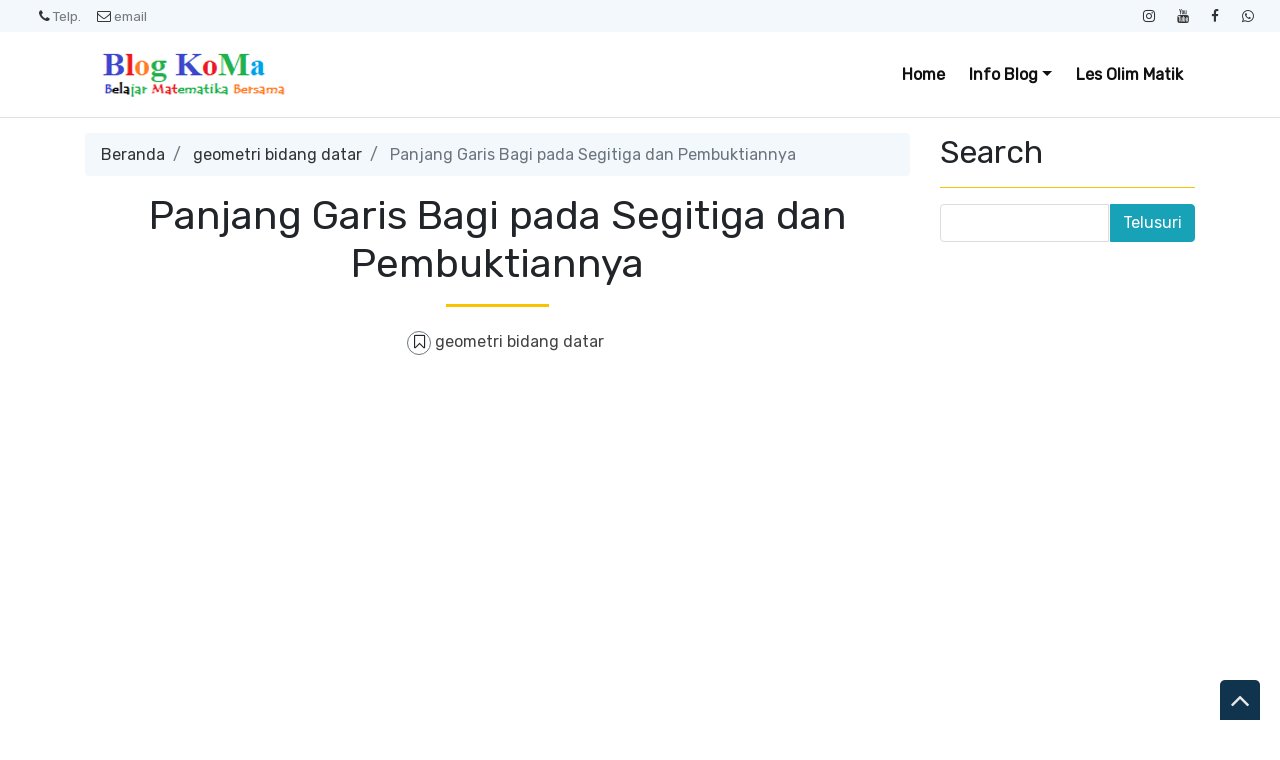

--- FILE ---
content_type: text/html; charset=utf-8
request_url: https://www.google.com/recaptcha/api2/aframe
body_size: 267
content:
<!DOCTYPE HTML><html><head><meta http-equiv="content-type" content="text/html; charset=UTF-8"></head><body><script nonce="vGZfbctf_5H4JSQ9t7D-Jw">/** Anti-fraud and anti-abuse applications only. See google.com/recaptcha */ try{var clients={'sodar':'https://pagead2.googlesyndication.com/pagead/sodar?'};window.addEventListener("message",function(a){try{if(a.source===window.parent){var b=JSON.parse(a.data);var c=clients[b['id']];if(c){var d=document.createElement('img');d.src=c+b['params']+'&rc='+(localStorage.getItem("rc::a")?sessionStorage.getItem("rc::b"):"");window.document.body.appendChild(d);sessionStorage.setItem("rc::e",parseInt(sessionStorage.getItem("rc::e")||0)+1);localStorage.setItem("rc::h",'1770144808460');}}}catch(b){}});window.parent.postMessage("_grecaptcha_ready", "*");}catch(b){}</script></body></html>

--- FILE ---
content_type: text/plain
request_url: https://www.google-analytics.com/j/collect?v=1&_v=j102&a=651173626&t=pageview&_s=1&dl=https%3A%2F%2Fwww.konsep-matematika.com%2F2016%2F01%2Fpanjang-garis-bagi-pada-segitiga-dan-pembuktiannya.html&ul=en-us%40posix&dt=Panjang%20Garis%20Bagi%20pada%20Segitiga%20dan%20Pembuktiannya%20~%20Blog%20KoMa%20(Konsep%20Matematika)&sr=1280x720&vp=1280x720&_u=IEBAAEABAAAAACAAI~&jid=986568761&gjid=199602224&cid=1384646414.1770144806&tid=UA-74294083-1&_gid=145512806.1770144806&_r=1&_slc=1&z=662343634
body_size: -453
content:
2,cG-F1S6YTYH63